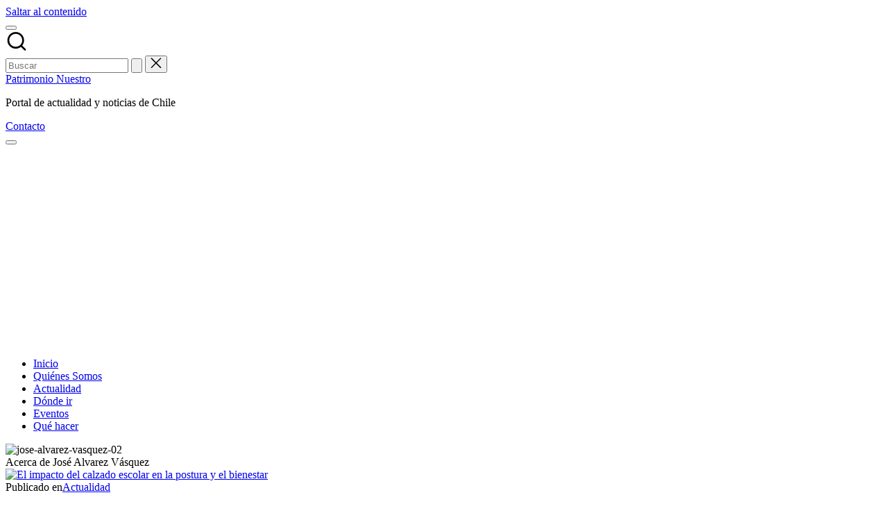

--- FILE ---
content_type: text/html; charset=utf-8
request_url: https://www.google.com/recaptcha/api2/aframe
body_size: 268
content:
<!DOCTYPE HTML><html><head><meta http-equiv="content-type" content="text/html; charset=UTF-8"></head><body><script nonce="UrnoHMoftAvpy9D8zd5Dmw">/** Anti-fraud and anti-abuse applications only. See google.com/recaptcha */ try{var clients={'sodar':'https://pagead2.googlesyndication.com/pagead/sodar?'};window.addEventListener("message",function(a){try{if(a.source===window.parent){var b=JSON.parse(a.data);var c=clients[b['id']];if(c){var d=document.createElement('img');d.src=c+b['params']+'&rc='+(localStorage.getItem("rc::a")?sessionStorage.getItem("rc::b"):"");window.document.body.appendChild(d);sessionStorage.setItem("rc::e",parseInt(sessionStorage.getItem("rc::e")||0)+1);localStorage.setItem("rc::h",'1768726679103');}}}catch(b){}});window.parent.postMessage("_grecaptcha_ready", "*");}catch(b){}</script></body></html>